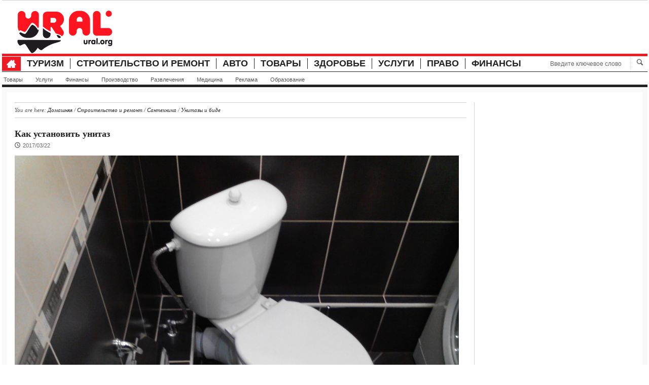

--- FILE ---
content_type: text/html; charset=UTF-8
request_url: https://www.ural.org/stroitelstvo/santexnika/unitazy-i-bide/
body_size: 11446
content:
<!DOCTYPE html>
<html lang="ru-RU" xmlns="http://www.w3.org/1999/xhtml" xmlns:og="http://ogp.me/ns#" xmlns:fb="http://www.facebook.com/2008/fbml" >              
    <head>
        <meta charset="UTF-8" />                   
        <meta name="viewport" content="width=device-width, initial-scale=1.0" />
        <title> Унитазы и биде - УРАЛ- Информационный портал УРФО</title>                
<meta name="robots" content="noarchive"/>

        <link rel="pingback" href="https://www.ural.org/xmlrpc.php" />               
        <link rel='dns-prefetch' href='//www.ural.org' />
<link rel='dns-prefetch' href='//maps.google.com' />
<link rel='dns-prefetch' href='//fonts.googleapis.com' />
<link rel='dns-prefetch' href='//s.w.org' />
<link rel="alternate" type="application/rss+xml" title="УРАЛ &raquo; Лента" href="https://www.ural.org/feed/" />
<link rel="alternate" type="application/rss+xml" title="УРАЛ &raquo; Лента комментариев" href="https://www.ural.org/comments/feed/" />
<link rel="alternate" type="application/rss+xml" title="УРАЛ &raquo; Лента рубрики Унитазы и биде" href="https://www.ural.org/stroitelstvo/santexnika/unitazy-i-bide/feed/" />
		<script type="text/javascript">
			window._wpemojiSettings = {"baseUrl":"https:\/\/s.w.org\/images\/core\/emoji\/11.2.0\/72x72\/","ext":".png","svgUrl":"https:\/\/s.w.org\/images\/core\/emoji\/11.2.0\/svg\/","svgExt":".svg","source":{"concatemoji":"https:\/\/www.ural.org\/wp-includes\/js\/wp-emoji-release.min.js?ver=5.1"}};
			!function(a,b,c){function d(a,b){var c=String.fromCharCode;l.clearRect(0,0,k.width,k.height),l.fillText(c.apply(this,a),0,0);var d=k.toDataURL();l.clearRect(0,0,k.width,k.height),l.fillText(c.apply(this,b),0,0);var e=k.toDataURL();return d===e}function e(a){var b;if(!l||!l.fillText)return!1;switch(l.textBaseline="top",l.font="600 32px Arial",a){case"flag":return!(b=d([55356,56826,55356,56819],[55356,56826,8203,55356,56819]))&&(b=d([55356,57332,56128,56423,56128,56418,56128,56421,56128,56430,56128,56423,56128,56447],[55356,57332,8203,56128,56423,8203,56128,56418,8203,56128,56421,8203,56128,56430,8203,56128,56423,8203,56128,56447]),!b);case"emoji":return b=d([55358,56760,9792,65039],[55358,56760,8203,9792,65039]),!b}return!1}function f(a){var c=b.createElement("script");c.src=a,c.defer=c.type="text/javascript",b.getElementsByTagName("head")[0].appendChild(c)}var g,h,i,j,k=b.createElement("canvas"),l=k.getContext&&k.getContext("2d");for(j=Array("flag","emoji"),c.supports={everything:!0,everythingExceptFlag:!0},i=0;i<j.length;i++)c.supports[j[i]]=e(j[i]),c.supports.everything=c.supports.everything&&c.supports[j[i]],"flag"!==j[i]&&(c.supports.everythingExceptFlag=c.supports.everythingExceptFlag&&c.supports[j[i]]);c.supports.everythingExceptFlag=c.supports.everythingExceptFlag&&!c.supports.flag,c.DOMReady=!1,c.readyCallback=function(){c.DOMReady=!0},c.supports.everything||(h=function(){c.readyCallback()},b.addEventListener?(b.addEventListener("DOMContentLoaded",h,!1),a.addEventListener("load",h,!1)):(a.attachEvent("onload",h),b.attachEvent("onreadystatechange",function(){"complete"===b.readyState&&c.readyCallback()})),g=c.source||{},g.concatemoji?f(g.concatemoji):g.wpemoji&&g.twemoji&&(f(g.twemoji),f(g.wpemoji)))}(window,document,window._wpemojiSettings);
		</script>
		<style type="text/css">
img.wp-smiley,
img.emoji {
	display: inline !important;
	border: none !important;
	box-shadow: none !important;
	height: 1em !important;
	width: 1em !important;
	margin: 0 .07em !important;
	vertical-align: -0.1em !important;
	background: none !important;
	padding: 0 !important;
}
</style>
	<link rel='stylesheet' id='bootstrap-css'  href='https://www.ural.org/wp-content/plugins/display-category-posts-via-shortcode-lite/css/bootstrap.css?ver=5.1' type='text/css' media='all' />
<link rel='stylesheet' id='wp-block-library-css'  href='https://www.ural.org/wp-includes/css/dist/block-library/style.min.css?ver=5.1' type='text/css' media='all' />
<link rel='stylesheet' id='essential-grid-plugin-settings-css'  href='https://www.ural.org/wp-content/plugins/essential-grid/public/assets/css/settings.css?ver=2.0.6' type='text/css' media='all' />
<link rel='stylesheet' id='tp-open-sans-css'  href='https://fonts.googleapis.com/css?family=Open+Sans%3A300%2C400%2C600%2C700%2C800&#038;ver=5.1' type='text/css' media='all' />
<link rel='stylesheet' id='tp-raleway-css'  href='https://fonts.googleapis.com/css?family=Raleway%3A100%2C200%2C300%2C400%2C500%2C600%2C700%2C800%2C900&#038;ver=5.1' type='text/css' media='all' />
<link rel='stylesheet' id='tp-droid-serif-css'  href='https://fonts.googleapis.com/css?family=Droid+Serif%3A400%2C700&#038;ver=5.1' type='text/css' media='all' />
<link rel='stylesheet' id='css-default-nav-font-css'  href='http://fonts.googleapis.com/css?family=Oswald%3A400%2C300%2C700&#038;ver=5.1' type='text/css' media='all' />
<link rel='stylesheet' id='pas_bootstrap-css'  href='https://www.ural.org/wp-content/themes/passion/css/bootstrap.css' type='text/css' media='all' />
<link rel='stylesheet' id='pas_flexslider-css'  href='https://www.ural.org/wp-content/themes/passion/css/flexslider.css' type='text/css' media='all' />
<link rel='stylesheet' id='pas_icoMoon-css'  href='https://www.ural.org/wp-content/themes/passion/css/icoMoon.css' type='text/css' media='all' />
<link rel='stylesheet' id='pas_icon-socials-css'  href='https://www.ural.org/wp-content/themes/passion/library/css/kopa.iconSocials.css' type='text/css' media='all' />
<link rel='stylesheet' id='pas_icon-front-css'  href='https://www.ural.org/wp-content/themes/passion/css/kopa.iconFront.css' type='text/css' media='all' />
<link rel='stylesheet' id='pas_superfish-css'  href='https://www.ural.org/wp-content/themes/passion/css/superfish.css' type='text/css' media='all' />
<link rel='stylesheet' id='pas_prettyPhoto-css'  href='https://www.ural.org/wp-content/themes/passion/css/prettyPhoto.css' type='text/css' media='all' />
<link rel='stylesheet' id='pas_fotorama-css'  href='https://www.ural.org/wp-content/themes/passion/assets/fotorama/fotorama.css' type='text/css' media='all' />
<link rel='stylesheet' id='pas_style-css'  href='https://www.ural.org/wp-content/themes/passion/style.css' type='text/css' media='all' />
<link rel='stylesheet' id='pas_responsive-css'  href='https://www.ural.org/wp-content/themes/passion/css/responsive.css' type='text/css' media='all' />
<script type='text/javascript'>
/* <![CDATA[ */
var kopa_variable = {"ajax":{"url":"https:\/\/www.ural.org\/wp-admin\/admin-ajax.php"},"template":{"post_id":0},"url":{"audio_swf":"https:\/\/www.ural.org\/wp-content\/themes\/passion\/assets\/audio-player\/player.swf"},"lightbox":{"prettyPhoto":{"theme":"light_square","modal":"true","social_tools":"true","opacity":0.7}},"contact":{"address":"","marker":"https:\/\/www.ural.org\/wp-content\/themes\/passion\/images\/marker.png"},"recaptcha":{"status":false},"i18n":{"VIEW":"\u041f\u0440\u043e\u0441\u043c\u043e\u0442\u0440","VIEWS":"\u041f\u0440\u043e\u0441\u043c\u043e\u0442\u0440\u044b","validate":{"form":{"CHECKING":"Checking","SUBMIT":"Submit","SENDING":"\u0421\u043e\u0435\u0434\u0438\u043d\u0435\u043d\u0438\u0435 ..."},"recaptcha":{"INVALID":"Your captcha is incorrect. Please try again","REQUIRED":"Captcha is required"},"name":{"REQUIRED":"\u0412\u0432\u0435\u0434\u0438\u0442\u0435 \u0412\u0430\u0448\u0435 \u0438\u043c\u044f","MINLENGTH":"At least {0} characters required"},"email":{"REQUIRED":"Please enter your email","EMAIL":"Please enter a valid email"},"url":{"REQUIRED":"Please enter your url","URL":"Please enter a valid url"},"message":{"REQUIRED":"Please enter a message","MINLENGTH":"At least {0} characters required"}}}};
var RecaptchaOptions = {"theme":"clean"};
/* ]]> */
</script>
<script type='text/javascript' src='https://www.ural.org/wp-includes/js/jquery/jquery.js?ver=1.12.4'></script>
<script type='text/javascript' src='https://www.ural.org/wp-includes/js/jquery/jquery-migrate.min.js?ver=1.4.1'></script>
<script type='text/javascript' src='https://www.ural.org/wp-content/plugins/display-category-posts-via-shortcode-lite/js/dcplite.js?ver=5.1'></script>
<script type='text/javascript' src='https://www.ural.org/wp-content/plugins/essential-grid/public/assets/js/lightbox.js?ver=2.0.6'></script>
<script type='text/javascript' src='https://www.ural.org/wp-content/plugins/essential-grid/public/assets/js/jquery.themepunch.tools.min.js?ver=2.0.6'></script>
<script type='text/javascript' src='https://www.ural.org/wp-content/plugins/essential-grid/public/assets/js/jquery.themepunch.essential.min.js?ver=2.0.6'></script>
<link rel='https://api.w.org/' href='https://www.ural.org/wp-json/' />
<link rel="EditURI" type="application/rsd+xml" title="RSD" href="https://www.ural.org/xmlrpc.php?rsd" />
<link rel="wlwmanifest" type="application/wlwmanifest+xml" href="https://www.ural.org/wp-includes/wlwmanifest.xml" /> 
<meta name="generator" content="WordPress 5.1" />
<script type='text/javascript' src='https://www.ural.org/wp-includes/js/tw-sack.min.js?ver=1.6.1'></script>
        <!-- WP DS Blog Map Function -->
        <link rel="stylesheet" href="http://www.ural.org/wp-content/plugins/wp-ds-blog-map/wp-ds-blogmap.css" type="text/css" media="screen" />
                <!-- END WP DS Blog Map Function -->
<meta name="google-site-verification" content="kyrHom9p20o6P1zNMkpa8Gbyp-4KyN-vf-kWnMLzYjc"><meta name="keywords" content="Информационный портал, Урал, Екатеринбург, Свердловская область, информация, новости"><meta name="description" content=""><meta property="og:type" content="website"><meta property="og:description" content=""><meta property="og:site_name" content="УРАЛ"><meta property="og:url" content="https://www.ural.org"><meta property="og:title" content=" Унитазы и биде - УРАЛ- Информационный портал УРФО"><meta property="og:locale" content="ru_RU"><meta property="business:contact_data:email" content=""><meta property="business:contact_data:phone_number" content=""><meta property="business:contact_data:fax_number" content=""><meta property="business:contact_data:street_address" content=""><meta name="geo.placename" content=""><meta name="twitter:card" content="summary"><meta name="twitter:site" content="@uralorg"><meta name="twitter:creator" content="@uralorg"><meta name="twitter:title" content=" Унитазы и биде - УРАЛ- Информационный портал УРФО"><meta name="twitter:description" content="">
<script async src="//pagead2.googlesyndication.com/pagead/js/adsbygoogle.js"></script>
<script>
     (adsbygoogle = window.adsbygoogle || []).push({
          google_ad_client: "ca-pub-2172874880433958",
          enable_page_level_ads: true
     });
</script>

    </head>    
    <body class="archive category category-unitazy-i-bide category-103 kp-sub-page kopa-layout-blog-page kopa-hide-position_1 kopa-show-position_4 kopa-hide-position_5 kopa-hide-position_6 kopa-hide-position_7 kopa-hide-position_8 kopa-hide-position_9 kopa-hide-position_10 kopa-hide-position_11">  
        <div class="wrapper">
            <div class="kp-page-header">
                <div class="header-top">
                    
                                                             
                    <!-- top-menu -->
                    <div class="clear"></div>
                </div>
                <!-- header-top -->
                <div class="header-middle">
                                            <div id="logo-image" class="pull-left">
                            <a href="https://www.ural.org"><img src="https://www.ural.org/wp-content/uploads/2019/07/logo-uralorg2-1.png" alt="УРАЛ"/></a>
                        </div>                        
                    
                                            <div id="top-banner" class="pull-right">
                                                            <script type="text/javascript"><!--
google_ad_client = "ca-pub-2172874880433958";
/* uralorg-480x60 */
google_ad_slot = "9914210523";
google_ad_width = 468;
google_ad_height = 60;
//-->
</script>
<script type="text/javascript"
src="//pagead2.googlesyndication.com/pagead/show_ads.js">
</script>                                                    </div>
                                        <div class="clear"></div>
                </div>
                <!-- header-middle -->
                <div class="header-bottom">
                    <nav id="main-nav" class="pull-left"><ul id="main-menu" class="clearfix"><li class="home-menu-icon"><a class="icon-home" href="https://www.ural.org" title="Домашняя"></a></li><li id="menu-item-39118" class="menu-item menu-item-type-taxonomy menu-item-object-category menu-item-39118"><a href="https://www.ural.org/tourism/">Туризм</a></li>
<li id="menu-item-39119" class="menu-item menu-item-type-taxonomy menu-item-object-category current-category-ancestor menu-item-39119"><a href="https://www.ural.org/stroitelstvo/">Строительство и ремонт</a></li>
<li id="menu-item-39122" class="menu-item menu-item-type-taxonomy menu-item-object-category menu-item-39122"><a href="https://www.ural.org/auto/">Авто</a></li>
<li id="menu-item-39123" class="menu-item menu-item-type-taxonomy menu-item-object-category menu-item-39123"><a href="https://www.ural.org/tovar/">Товары</a></li>
<li id="menu-item-39124" class="menu-item menu-item-type-taxonomy menu-item-object-category menu-item-39124"><a href="https://www.ural.org/zdorove/">Здоровье</a></li>
<li id="menu-item-39125" class="menu-item menu-item-type-taxonomy menu-item-object-category menu-item-39125"><a href="https://www.ural.org/uslugi/">Услуги</a></li>
<li id="menu-item-39126" class="menu-item menu-item-type-taxonomy menu-item-object-category menu-item-39126"><a href="https://www.ural.org/pravo/">Право</a></li>
<li id="menu-item-39127" class="menu-item menu-item-type-taxonomy menu-item-object-category menu-item-39127"><a href="https://www.ural.org/finansy/">Финансы</a></li>
</ul><div id="mobile-menu"><span>Меню</span><ul id="toggle-view-menu" class="clearfix"><li class="menu-item menu-item-type-taxonomy menu-item-object-category menu-item-39118"><a href="https://www.ural.org/tourism/">Туризм</a></li>
<li class="menu-item menu-item-type-taxonomy menu-item-object-category current-category-ancestor menu-item-39119"><a href="https://www.ural.org/stroitelstvo/">Строительство и ремонт</a></li>
<li class="menu-item menu-item-type-taxonomy menu-item-object-category menu-item-39122"><a href="https://www.ural.org/auto/">Авто</a></li>
<li class="menu-item menu-item-type-taxonomy menu-item-object-category menu-item-39123"><a href="https://www.ural.org/tovar/">Товары</a></li>
<li class="menu-item menu-item-type-taxonomy menu-item-object-category menu-item-39124"><a href="https://www.ural.org/zdorove/">Здоровье</a></li>
<li class="menu-item menu-item-type-taxonomy menu-item-object-category menu-item-39125"><a href="https://www.ural.org/uslugi/">Услуги</a></li>
<li class="menu-item menu-item-type-taxonomy menu-item-object-category menu-item-39126"><a href="https://www.ural.org/pravo/">Право</a></li>
<li class="menu-item menu-item-type-taxonomy menu-item-object-category menu-item-39127"><a href="https://www.ural.org/finansy/">Финансы</a></li>
</ul></div></nav>                     
                    <!-- main-nav -->
                    <div class="search-box pull-right clearfix">
                        <form method="get" id="search-form-3673" class="search-form clearfix" action="https://www.ural.org/">                            
    <input autocomplete="off" type="text" onBlur="if ('' === this.value)
                this.value = this.defaultValue;" onFocus="if (this.value === this.defaultValue)
                this.value = '';" value="Введите ключевое слово" name="s" class="search-text" maxlength="20">
    <button type="submit" class="search-submit"><i class="kpf-search"></i></button>
</form><!-- search-form -->                                               
                    </div>
                    <!--search-box-->
                    <div class="clear"></div>
                    <nav id="secondary-nav" class="menu-1-container"><ul id="secondary-menu" class="clearfix"><li id="menu-item-5124" class="menu-item menu-item-type-taxonomy menu-item-object-category menu-item-5124"><a href="https://www.ural.org/tovar/">Товары</a></li>
<li id="menu-item-5125" class="menu-item menu-item-type-taxonomy menu-item-object-category menu-item-5125"><a href="https://www.ural.org/uslugi/">Услуги</a></li>
<li id="menu-item-5126" class="menu-item menu-item-type-taxonomy menu-item-object-category menu-item-5126"><a href="https://www.ural.org/finansy/">Финансы</a></li>
<li id="menu-item-5127" class="menu-item menu-item-type-taxonomy menu-item-object-category menu-item-5127"><a href="https://www.ural.org/proizvodstvo/">Производство</a></li>
<li id="menu-item-5128" class="menu-item menu-item-type-taxonomy menu-item-object-category menu-item-5128"><a href="https://www.ural.org/razvlecheniya/">Развлечения</a></li>
<li id="menu-item-5129" class="menu-item menu-item-type-taxonomy menu-item-object-category menu-item-5129"><a href="https://www.ural.org/medic/">Медицина</a></li>
<li id="menu-item-5132" class="menu-item menu-item-type-taxonomy menu-item-object-category menu-item-5132"><a href="https://www.ural.org/reklama/">Реклама</a></li>
<li id="menu-item-5131" class="menu-item menu-item-type-taxonomy menu-item-object-category menu-item-5131"><a href="https://www.ural.org/obrazovanie/">Образование</a></li>
</ul></nav>                 
                    <!-- secondary-nav -->
                </div>
                <!-- header-bottom -->
            </div>            
<div class="main-content">

    <div class="col-a">

        
        <!-- widget-area-3 -->
        <div id="breadcrumbs" class="breadcrumb clearfix"><span>You are here: </span><span itemscope itemtype="http://data-vocabulary.org/Breadcrumb"><a href="https://www.ural.org" itemprop="url"><span itemprop="title"></span>Домашняя</span></a></span>&nbsp;/&nbsp;<a href="https://www.ural.org/stroitelstvo/">Строительство и ремонт</a>&nbsp;/&nbsp;<a href="https://www.ural.org/stroitelstvo/santexnika/">Сантехника</a>&nbsp;/&nbsp;<span itemscope itemtype="http://data-vocabulary.org/Breadcrumb"><a class="current-page" itemprop="url"><span itemprop="title">Унитазы и биде</span></a></span></div>        <!-- breadcrumb -->
        
                    <ul class="entry-list clearfix">
                               
                    <li class="odd post-53670 post type-post status-publish format-standard has-post-thumbnail hentry category-unitazy-i-bide">
                        <article class="entry-item clearfix">
                            <header>
                                <h6 class="entry-title"><a href="https://www.ural.org/stroitelstvo/santexnika/unitazy-i-bide/kak-ustanovit-unitaz/">Как установить унитаз</a></h6>

                                                                    <span class="entry-date clearfix"><span class="entry-icon icon-clock"></span><span class="date updated">2017/03/22</span></span>
                                
                                
                                                            </header>

                                  
                                        <div class="entry-thumb">
                                            <a href="https://www.ural.org/stroitelstvo/santexnika/unitazy-i-bide/kak-ustanovit-unitaz/"><img src="https://www.ural.org/wp-content/uploads/2017/03/kak-ustanovit-unitaz-www-ural-org.jpg" alt="" /></a>                                
                                        </div>
                                        
                            <!-- entry-thumb -->
                            <div class="entry-content">
                                <p>Иногда в жизни сталкиваешься с такой проблемой, как установка или замена унитаза, а наши слесаря из ЖКХ не очень – то торопятся помочь нам в этом деле. Конечно, можно обратиться к профессионалам из компании Сивана, которые осуществляют профессиональный ремонт квартир в Екатеринбурге и оказывают массу дополнительных услуг таких, как установка сантехники. Но мы тоже не лыком [&hellip;]</p>
                                <a href="https://www.ural.org/stroitelstvo/santexnika/unitazy-i-bide/kak-ustanovit-unitaz/" class="more-link clearfix"><span class="entry-icon icon-popup"></span><span>Подробнее ... </span></a>
                            </div>
                            <!-- entry-content -->
                        </article>
                        <!-- entry-item -->
                    </li>
                                   
                    <li class="even post-52525 post type-post status-publish format-standard has-post-thumbnail hentry category-unitazy-i-bide">
                        <article class="entry-item clearfix">
                            <header>
                                <h6 class="entry-title"><a href="https://www.ural.org/stroitelstvo/santexnika/unitazy-i-bide/podvesnye-unitazy-ot-internet-magazina-santehshop/">Подвесные унитазы от интернет-магазина SantehShop</a></h6>

                                                                    <span class="entry-date clearfix"><span class="entry-icon icon-clock"></span><span class="date updated">2016/11/30</span></span>
                                
                                
                                                            </header>

                                  
                                        <div class="entry-thumb">
                                            <a href="https://www.ural.org/stroitelstvo/santexnika/unitazy-i-bide/podvesnye-unitazy-ot-internet-magazina-santehshop/"><img src="https://www.ural.org/wp-content/uploads/2016/11/podvesnye-unitazy-ot-internet-magazina-santehshop-www-ural-org1.jpg" alt="" /></a>                                
                                        </div>
                                        
                            <!-- entry-thumb -->
                            <div class="entry-content">
                                <p>Интернет-магазин SantehShop предлагает вашему вниманию различные модели подвесных унитазов. С каждым годом растет их популярность, ведь покупая унитаз подвесной вы не только сэкономите пространство в санузле но и придадите вашей ванной комнате необычный и экстравагантный внешний вид. Среди широкого ассортимента подвесных унитазов вы гарантировано найдете модель, которая отлично впишется в дизайн ванной и дополнит его. [&hellip;]</p>
                                <a href="https://www.ural.org/stroitelstvo/santexnika/unitazy-i-bide/podvesnye-unitazy-ot-internet-magazina-santehshop/" class="more-link clearfix"><span class="entry-icon icon-popup"></span><span>Подробнее ... </span></a>
                            </div>
                            <!-- entry-content -->
                        </article>
                        <!-- entry-item -->
                    </li>
                                   
                    <li class="odd post-36581 post type-post status-publish format-standard has-post-thumbnail hentry category-unitazy-i-bide">
                        <article class="entry-item clearfix">
                            <header>
                                <h6 class="entry-title"><a href="https://www.ural.org/stroitelstvo/santexnika/unitazy-i-bide/unitaz-villeroyboch/">Унитаз Villeroy&#038;Boch</a></h6>

                                                                    <span class="entry-date clearfix"><span class="entry-icon icon-clock"></span><span class="date updated">2016/01/20</span></span>
                                
                                
                                                            </header>

                                  
                                        <div class="entry-thumb">
                                            <a href="https://www.ural.org/stroitelstvo/santexnika/unitazy-i-bide/unitaz-villeroyboch/"><img src="https://www.ural.org/wp-content/uploads/2016/01/unitaz-villeroyboch-www-ural-org.png" alt="" /></a>                                
                                        </div>
                                        
                            <!-- entry-thumb -->
                            <div class="entry-content">
                                <p>Описание унитазов марки villeroy boch На протяжении двух с половиной столетий известный производитель Villeroy&amp;Boch осуществляет выпуск элитной сантехники. В современном каталоге унитазы от немецкого производителя занимают особенное место. Ведь с их помощью можно создать гармоничный дизайн любой ванной комнаты или туалета. Практика свидетельствует о том, что каждый villeroy boch унитаз на протяжении многих лет работает [&hellip;]</p>
                                <a href="https://www.ural.org/stroitelstvo/santexnika/unitazy-i-bide/unitaz-villeroyboch/" class="more-link clearfix"><span class="entry-icon icon-popup"></span><span>Подробнее ... </span></a>
                            </div>
                            <!-- entry-content -->
                        </article>
                        <!-- entry-item -->
                    </li>
                                   
                    <li class="even post-30898 post type-post status-publish format-standard has-post-thumbnail hentry category-unitazy-i-bide">
                        <article class="entry-item clearfix">
                            <header>
                                <h6 class="entry-title"><a href="https://www.ural.org/stroitelstvo/santexnika/unitazy-i-bide/chto-takoe-bide/">Что такое биде?</a></h6>

                                                                    <span class="entry-date clearfix"><span class="entry-icon icon-clock"></span><span class="date updated">2015/12/18</span></span>
                                
                                
                                                            </header>

                                  
                                        <div class="entry-thumb">
                                            <a href="https://www.ural.org/stroitelstvo/santexnika/unitazy-i-bide/chto-takoe-bide/"><img src="https://www.ural.org/wp-content/uploads/2015/12/chto-takoe-bide-www-ural-org.jpg" alt="" /></a>                                
                                        </div>
                                        
                            <!-- entry-thumb -->
                            <div class="entry-content">
                                <p>Несмотря на широкую доступность всевозможных сантехнических устройств, биде по-прежнему остается диковинкой во многих квартирах нашей страны. Что же это такое и для каких целей оно создано? Унитаз биде – это полноценное сантехническое устройство, которое является популярным в странах западной Европы. Унитаз биде представляет из себя низкую небольшую ванночку с встроенным фонтанчиком, по форме чем-то напоминающую унитаз. [&hellip;]</p>
                                <a href="https://www.ural.org/stroitelstvo/santexnika/unitazy-i-bide/chto-takoe-bide/" class="more-link clearfix"><span class="entry-icon icon-popup"></span><span>Подробнее ... </span></a>
                            </div>
                            <!-- entry-content -->
                        </article>
                        <!-- entry-item -->
                    </li>
                                   
                    <li class="odd post-28725 post type-post status-publish format-standard has-post-thumbnail hentry category-unitazy-i-bide">
                        <article class="entry-item clearfix">
                            <header>
                                <h6 class="entry-title"><a href="https://www.ural.org/stroitelstvo/santexnika/unitazy-i-bide/unitazy/">Унитазы</a></h6>

                                                                    <span class="entry-date clearfix"><span class="entry-icon icon-clock"></span><span class="date updated">2015/11/18</span></span>
                                
                                
                                                            </header>

                                  
                                        <div class="entry-thumb">
                                            <a href="https://www.ural.org/stroitelstvo/santexnika/unitazy-i-bide/unitazy/"><img src="https://www.ural.org/wp-content/uploads/2015/11/unitazy-www-ural-org.jpg" alt="" /></a>                                
                                        </div>
                                        
                            <!-- entry-thumb -->
                            <div class="entry-content">
                                <p>В наше время придумано очень большое количество унитазов всех цветов, размеров форм и так далее. А материалы, из которых их изготавливают можно перечислять очень долго. Но наиболее популярными материалами для производства унитазов являются фаянс и фарфор, так же унитазы изготавливают из натуральных каменей, литьевого мрамора, стекла, серебра, стали. Причем выбор материала не зависит ни от [&hellip;]</p>
                                <a href="https://www.ural.org/stroitelstvo/santexnika/unitazy-i-bide/unitazy/" class="more-link clearfix"><span class="entry-icon icon-popup"></span><span>Подробнее ... </span></a>
                            </div>
                            <!-- entry-content -->
                        </article>
                        <!-- entry-item -->
                    </li>
                                   
                    <li class="even post-15151 post type-post status-publish format-standard has-post-thumbnail hentry category-unitazy-i-bide">
                        <article class="entry-item clearfix">
                            <header>
                                <h6 class="entry-title"><a href="https://www.ural.org/stroitelstvo/santexnika/unitazy-i-bide/sposoby-ustanovki-napolnyx-unitazov/">Способы установки напольных унитазов</a></h6>

                                                                    <span class="entry-date clearfix"><span class="entry-icon icon-clock"></span><span class="date updated">2015/04/20</span></span>
                                
                                
                                                            </header>

                                  
                                        <div class="entry-thumb">
                                            <a href="https://www.ural.org/stroitelstvo/santexnika/unitazy-i-bide/sposoby-ustanovki-napolnyx-unitazov/"><img src="https://www.ural.org/wp-content/uploads/2015/04/sposoby-ustanovki-napolnyx-unitazov-www-ural-org.jpg" alt="" /></a>                                
                                        </div>
                                        
                            <!-- entry-thumb -->
                            <div class="entry-content">
                                <p>Керамические унитазы на бетонные или плиточные полы крепят несколькими способами, один из которых – использование шурупов, входящих сейчас практически в каждый комплект. Но многие сантехники предпочитают при том же диаметре крепежа несколько увеличивать его длину. Второй – приклеивание. Сначала надо подготовить поверхность, на которой будет стоять унитаз. Она должна быть ровной, без бугров и впадин. [&hellip;]</p>
                                <a href="https://www.ural.org/stroitelstvo/santexnika/unitazy-i-bide/sposoby-ustanovki-napolnyx-unitazov/" class="more-link clearfix"><span class="entry-icon icon-popup"></span><span>Подробнее ... </span></a>
                            </div>
                            <!-- entry-content -->
                        </article>
                        <!-- entry-item -->
                    </li>
                                   
                    <li class="odd post-10658 post type-post status-publish format-standard has-post-thumbnail hentry category-unitazy-i-bide">
                        <article class="entry-item clearfix">
                            <header>
                                <h6 class="entry-title"><a href="https://www.ural.org/stroitelstvo/santexnika/unitazy-i-bide/ustanovka-unitaza/">Установка унитаза</a></h6>

                                                                    <span class="entry-date clearfix"><span class="entry-icon icon-clock"></span><span class="date updated">2015/02/20</span></span>
                                
                                
                                                            </header>

                                  
                                        <div class="entry-thumb">
                                            <a href="https://www.ural.org/stroitelstvo/santexnika/unitazy-i-bide/ustanovka-unitaza/"><img src="https://www.ural.org/wp-content/uploads/2015/02/ustanovka-unitaza_-www-ural-org.jpg" alt="" /></a>                                
                                        </div>
                                        
                            <!-- entry-thumb -->
                            <div class="entry-content">
                                <p>В наш век, когда все больше материалов становится доступным каждому потребителю, порой возникает другая проблема, а именно монтажа или установки того или иного элемента. В связи с этим появляются мастера или даже целые организации, которые с удовольствием выполнят за вас любую работу, получив конечно же за это свое вознаграждение. Однако не стоит забывать, что мастера такие же люди [&hellip;]</p>
                                <a href="https://www.ural.org/stroitelstvo/santexnika/unitazy-i-bide/ustanovka-unitaza/" class="more-link clearfix"><span class="entry-icon icon-popup"></span><span>Подробнее ... </span></a>
                            </div>
                            <!-- entry-content -->
                        </article>
                        <!-- entry-item -->
                    </li>
                                   
                    <li class="even post-7508 post type-post status-publish format-standard has-post-thumbnail hentry category-unitazy-i-bide">
                        <article class="entry-item clearfix">
                            <header>
                                <h6 class="entry-title"><a href="https://www.ural.org/stroitelstvo/santexnika/unitazy-i-bide/kak-vybrat-unitaz/">Как выбрать унитаз</a></h6>

                                                                    <span class="entry-date clearfix"><span class="entry-icon icon-clock"></span><span class="date updated">2014/12/27</span></span>
                                
                                
                                                            </header>

                                  
                                        <div class="entry-thumb">
                                            <a href="https://www.ural.org/stroitelstvo/santexnika/unitazy-i-bide/kak-vybrat-unitaz/"><img src="https://www.ural.org/wp-content/uploads/2014/12/kak-vybrat-unitaz-www-ural-org.jpg" alt="" /></a>                                
                                        </div>
                                        
                            <!-- entry-thumb -->
                            <div class="entry-content">
                                <p>Вроде бы, что сложного в выборе унитаза. Так оно и есть, однако на его скрупулёзный выбор нужно потратить чуть больше времени, так правильно выбранная и качественная сантехника прослужит вам источником удобства долгие годы, не выходя из строя. В данной статье дадим ряд советов, которые смогут помочь правильно выбрать качественный унитаз. Чаша унитаза Нужно правильно выбрать [&hellip;]</p>
                                <a href="https://www.ural.org/stroitelstvo/santexnika/unitazy-i-bide/kak-vybrat-unitaz/" class="more-link clearfix"><span class="entry-icon icon-popup"></span><span>Подробнее ... </span></a>
                            </div>
                            <!-- entry-content -->
                        </article>
                        <!-- entry-item -->
                    </li>
                                </ul>
                
                         
    </div>
    <!-- col-a -->


    
    <!-- sidebar -->


    <div class="col-b widget-area-5"><div id="text-10" class="widget widget_text clearfix">			<div class="textwidget"><script async src="//pagead2.googlesyndication.com/pagead/js/adsbygoogle.js"></script>
<!-- uralorg-new2 -->
<ins class="adsbygoogle"
     style="display:block"
     data-ad-client="ca-pub-2172874880433958"
     data-ad-slot="8850900424"
     data-ad-format="auto"></ins>
<script>
(adsbygoogle = window.adsbygoogle || []).push({});
</script></div>
		</div></div>
    <!-- col-b -->

    <div class="clear"></div>
     
</div>
<!-- main-content -->


<div id="bottom-sidebar">

           


    </div>


    <footer id="kp-page-footer" class="text-center">
        <div class="kopa-copyright">Copyright © 1999 - 2018. Все права защищены.  <br />
www.ural.org <br />
<a href="http://www.ural.org/map/">карта сайта</a><br>
<a href="http://www.ural.org/karta-sajta/">map</a>
<!--LiveInternet counter--><script type="text/javascript"><!--
document.write("<a href='http://www.liveinternet.ru/click' "+
"target=_blank><img src='//counter.yadro.ru/hit?t44.6;r"+
escape(document.referrer)+((typeof(screen)=="undefined")?"":
";s"+screen.width+"*"+screen.height+"*"+(screen.colorDepth?
screen.colorDepth:screen.pixelDepth))+";u"+escape(document.URL)+
";"+Math.random()+
"' alt='' title='LiveInternet' "+
"border='0' width='1' height='1'><\/a>")
//--></script><!--/LiveInternet-->
<!--LiveInternet counter--><script type="text/javascript"><!--
document.write("<a href='//www.liveinternet.ru/click' "+
"target=_blank><img src='//counter.yadro.ru/hit?t52.6;r"+
escape(document.referrer)+((typeof(screen)=="undefined")?"":
";s"+screen.width+"*"+screen.height+"*"+(screen.colorDepth?
screen.colorDepth:screen.pixelDepth))+";u"+escape(document.URL)+
";"+Math.random()+
"' alt='' title='LiveInternet: показано число просмотров и"+
" посетителей за 24 часа' "+
"border='0' width='1' height='1'><\/a>")
//--></script><!--/LiveInternet--> <br />

</div>
    </footer>

</div>
<p id="back-top"><a href="#top"><i class="kpf-arrow-up"></i></a></p>    
        <!-- Yandex.Metrika counter -->
<script type="text/javascript">
(function (d, w, c) {
    (w[c] = w[c] || []).push(function() {
        try {
            w.yaCounter2448370 = new Ya.Metrika({id:2448370,
                    webvisor:true,
                    clickmap:true,
                    trackLinks:true,
                    accurateTrackBounce:true});
        } catch(e) { }
    });

    var n = d.getElementsByTagName("script")[0],
        s = d.createElement("script"),
        f = function () { n.parentNode.insertBefore(s, n); };
    s.type = "text/javascript";
    s.async = true;
    s.src = (d.location.protocol == "https:" ? "https:" : "http:") + "//mc.yandex.ru/metrika/watch.js";

    if (w.opera == "[object Opera]") {
        d.addEventListener("DOMContentLoaded", f, false);
    } else { f(); }
})(document, window, "yandex_metrika_callbacks");
</script>
<noscript><div><img src="//mc.yandex.ru/watch/2448370" style="position:absolute; left:-9999px;" alt="" /></div></noscript>
<!-- /Yandex.Metrika counter --><input type="hidden" id="kopa_set_view_count_wpnonce" name="kopa_set_view_count_wpnonce" value="e88ae5d105" /><script type='text/javascript' src='http://maps.google.com/maps/api/js?sensor=true'></script>
<script type='text/javascript' src='https://www.ural.org/wp-includes/js/jquery/jquery.form.min.js?ver=4.2.1'></script>
<script type='text/javascript' src='https://www.ural.org/wp-content/themes/passion/js/bootstrap.js'></script>
<script type='text/javascript' src='https://www.ural.org/wp-content/themes/passion/js/jquery.carouFredSel.js'></script>
<script type='text/javascript' src='https://www.ural.org/wp-content/themes/passion/js/jquery.flexslider.js'></script>
<script type='text/javascript' src='https://www.ural.org/wp-content/themes/passion/js/jquery.isotope.js'></script>
<script type='text/javascript' src='https://www.ural.org/wp-content/themes/passion/js/jquery.masonry.js'></script>
<script type='text/javascript' src='https://www.ural.org/wp-content/themes/passion/js/jquery.mousewheel.js'></script>
<script type='text/javascript' src='https://www.ural.org/wp-content/themes/passion/js/jquery.validate.js'></script>
<script type='text/javascript' src='https://www.ural.org/wp-content/themes/passion/js/modernizr-transitions.js'></script>
<script type='text/javascript' src='https://www.ural.org/wp-content/themes/passion/js/retina.js'></script>
<script type='text/javascript' src='https://www.ural.org/wp-content/themes/passion/js/superfish.js'></script>
<script type='text/javascript' src='https://www.ural.org/wp-content/themes/passion/js/gmaps.js'></script>
<script type='text/javascript' src='https://www.ural.org/wp-content/themes/passion/js/jquery.navgoco.js'></script>
<script type='text/javascript' src='https://www.ural.org/wp-content/themes/passion/js/jquery.prettyPhoto.js'></script>
<script type='text/javascript' src='https://www.ural.org/wp-content/themes/passion/assets/audio-player/audio-player.js'></script>
<script type='text/javascript' src='https://www.ural.org/wp-content/themes/passion/assets/fotorama/fotorama.js'></script>
<script type='text/javascript' src='https://www.ural.org/wp-content/themes/passion/js/jquery.flickr.js'></script>
<script type='text/javascript' src='https://www.ural.org/wp-content/themes/passion/js/custom.js'></script>
<script type='text/javascript' src='https://www.ural.org/wp-includes/js/wp-embed.min.js?ver=5.1'></script>
<style id="kopa-customize-style" type="text/css">.kp-headline-title{color : #ed1c24;}.header-bottom{border-top-color : #ed1c24;}#bottom-sidebar{border-top-color : #ed1c24;}#main-menu li.home-menu-icon a{background-color : #ed1c24;}.kp-button:hover{background-color : #ed1c24;}.kp-bline-button:hover{background-color : #ed1c24;}.kp-dropcap{background-color : #ed1c24;}.kp-dropcap.radius{background-color : #ed1c24;}.kopa-tabs .nav-tabs > li.active a{background-color : #ed1c24;}.kopa-tabs .nav-tabs > li:hover a{background-color : #ed1c24;}.panel-heading.active{border-bottom-color : #ed1c24;}.panel-heading .panel-title span.kopa-collapse{color : #ed1c24;}#back-top a:hover{background-color : #ed1c24;}.tooltip-inner{background-color : #ed1c24;}.tooltip.top .tooltip-arrow{border-top-color : #ed1c24;}.main-pagination span.page-numbers.current{color : #ed1c24;}blockquote{border-left-color : #ed1c24;}p.kopa-contact-info > span > i{color : #ed1c24;}.fotorama__thumb-border{border-color : #ed1c24;}.entry-icon{color : #6A6A6A !important;}a{color : #222222;}a:hover{color : #ed1c24;}.widget_calendar tbody a{color : #ed1c24;}body{color : #666666;}h1{color : #222222;}h2{color : #222222;}h3{color : #222222;}h4{color : #222222;}h5{color : #222222;}h6{color : #222222;}#main-menu li a{color : #222222;}#main-menu li a:hover{color : #ed1c24;}#logo-image{margin-top : 20px;margin-bottom : 0px;margin-left : 30px;margin-right : 0px;}</style><link rel="stylesheet"  media="all" type="text/css" href="https://www.ural.org/wp-content/themes/passion/assets/media-element/skin/skin.css"></script></body>
</html>

--- FILE ---
content_type: text/html; charset=utf-8
request_url: https://www.google.com/recaptcha/api2/aframe
body_size: 266
content:
<!DOCTYPE HTML><html><head><meta http-equiv="content-type" content="text/html; charset=UTF-8"></head><body><script nonce="EAcnNnkmU6wtE57yvr0QAw">/** Anti-fraud and anti-abuse applications only. See google.com/recaptcha */ try{var clients={'sodar':'https://pagead2.googlesyndication.com/pagead/sodar?'};window.addEventListener("message",function(a){try{if(a.source===window.parent){var b=JSON.parse(a.data);var c=clients[b['id']];if(c){var d=document.createElement('img');d.src=c+b['params']+'&rc='+(localStorage.getItem("rc::a")?sessionStorage.getItem("rc::b"):"");window.document.body.appendChild(d);sessionStorage.setItem("rc::e",parseInt(sessionStorage.getItem("rc::e")||0)+1);localStorage.setItem("rc::h",'1769851195219');}}}catch(b){}});window.parent.postMessage("_grecaptcha_ready", "*");}catch(b){}</script></body></html>

--- FILE ---
content_type: text/css
request_url: https://www.ural.org/wp-content/themes/passion/css/icoMoon.css
body_size: 1917
content:
@font-face {
	font-family: 'icomoon';
	src:url('../fonts/icomoon.eot');
	src:url('../fonts/icomoon.eot?#iefix') format('embedded-opentype'),
		url('../fonts/icomoon.ttf') format('truetype'),
		url('../fonts/icomoon.woff') format('woff'),
		url('../fonts/icomoon.svg#icomoon') format('svg');
	font-weight: normal;
	font-style: normal;
}

[class^="icon-"], [class*=" icon-"] {
	font-family: 'icomoon';
	speak: none;
	font-style: normal;
	font-weight: normal;
	font-variant: normal;
	text-transform: none;
	line-height: 1;	
	-webkit-font-smoothing: antialiased;
	-moz-osx-font-smoothing: grayscale;
}

.icon-home:before {
	content: "\e600";
}
.icon-search:before {
	content: "\e601";
}
.icon-play:before {
	content: "\e602";
}
.icon-clock:before {
	content: "\e603";
}
.icon-copy:before {
	content: "\e604";
}
.icon-bubble:before {
	content: "\e605";
}
.icon-eye:before {
	content: "\e606";
}
.icon-plus:before {
	content: "\e607";
}
.icon-minus:before {
	content: "\e608";
}
.icon-headphones:before {
	content: "\e609";
}
.icon-images:before {
	content: "\e60a";
}
.icon-google-plus:before {
	content: "\e60b";
}
.icon-facebook:before {
	content: "\e60c";
}
.icon-twitter:before {
	content: "\e60d";
}
.icon-feed:before {
	content: "\e60e";
}
.icon-dribbble:before {
	content: "\e60f";
}
.icon-flickr:before {
	content: "\e610";
}
.icon-pinterest:before {
	content: "\e611";
}
.icon-envelope:before {
	content: "\e616";
}
.icon-print:before {
	content: "\e617";
}
.icon-facebook-2:before {
	content: "\e618";
}
.icon-twitter-2:before {
	content: "\e619";
}
.icon-google-plus-2:before {
	content: "\e61a";
}
.icon-dribbble-2:before {
	content: "\e61b";
}
.icon-popup:before {
	content: "\e612";
}
.icon-clock2:before {
	content: "\e613";
}
.icon-minus2:before {
	content: "\e614";
}
.icon-plus2:before {
	content: "\e615";
}
.icon-arrow-right:before {
	content: "\e61c";
}
.icon-arrow-left:before {
	content: "\e61d";
}


--- FILE ---
content_type: text/css
request_url: https://www.ural.org/wp-content/themes/passion/library/css/kopa.iconSocials.css
body_size: 2315
content:
@font-face {
	font-family: 'KPSocial';
	src:url('fonts/KPSocial.eot');
	src:url('fonts/KPSocial.eot?#iefix') format('embedded-opentype'),
		url('fonts/KPSocial.woff') format('woff'),
		url('fonts/KPSocial.ttf') format('truetype'),
		url('fonts/KPSocial.svg#KPSocial') format('svg');
	font-weight: normal;
	font-style: normal;
}

[class^="kps-"], [class*=" kps-"] {
	font-family: 'KPSocial';
	speak: none;
	font-style: normal;
	font-weight: normal;
	font-variant: normal;
	text-transform: none;
	line-height: 1;

	/* Better Font Rendering =========== */
	-webkit-font-smoothing: antialiased;
	-moz-osx-font-smoothing: grayscale;
}

.kps-google-drive:before {
	content: "\e601";
}
.kps-flickr:before {
	content: "\e60b";
}
.kps-picassa:before {
	content: "\e607";
}
.kps-forrst:before {
	content: "\e616";
}
.kps-deviantart:before {
	content: "\e609";
}
.kps-steam:before {
	content: "\e60a";
}
.kps-github:before {
	content: "\e612";
}
.kps-yahoo:before {
	content: "\e60d";
}
.kps-reddit:before {
	content: "\e61a";
}
.kps-foursquare:before {
	content: "\e613";
}
.kps-delicious:before {
	content: "\e621";
}
.kps-youtube:before {
	content: "\e617";
}
.kps-xing:before {
	content: "\e61c";
}
.kps-stackexchange:before {
	content: "\e603";
}
.kps-facebook:before {
	content: "\e623";
}
.kps-google-plus:before {
	content: "\e624";
}
.kps-pinterest:before {
	content: "\e625";
}
.kps-tumblr:before {
	content: "\e626";
}
.kps-linkedin:before {
	content: "\e627";
}
.kps-dribbble:before {
	content: "\e628";
}
.kps-stumbleupon:before {
	content: "\e629";
}
.kps-lastfm:before {
	content: "\e62a";
}
.kps-rdio:before {
	content: "\e62b";
}
.kps-qq:before {
	content: "\e62c";
}
.kps-instagram:before {
	content: "\e62e";
}
.kps-evernote:before {
	content: "\e62f";
}
.kps-skype:before {
	content: "\e630";
}
.kps-renren:before {
	content: "\e631";
}
.kps-sina-weibo:before {
	content: "\e632";
}
.kps-picasa:before {
	content: "\e633";
}
.kps-soundcloud:before {
	content: "\e634";
}
.kps-behance:before {
	content: "\e635";
}
.kps-smashing:before {
	content: "\e637";
}
.kps-twitter:before {
	content: "\e622";
}
.kps-flattr:before {
	content: "\e600";
}
.kps-mixi:before {
	content: "\e602";
}
.kps-dropbox:before {
	content: "\e62d";
}
.kps-rss:before {
	content: "\e604";
}
.kps-vimeo:before {
	content: "\e614";
}
